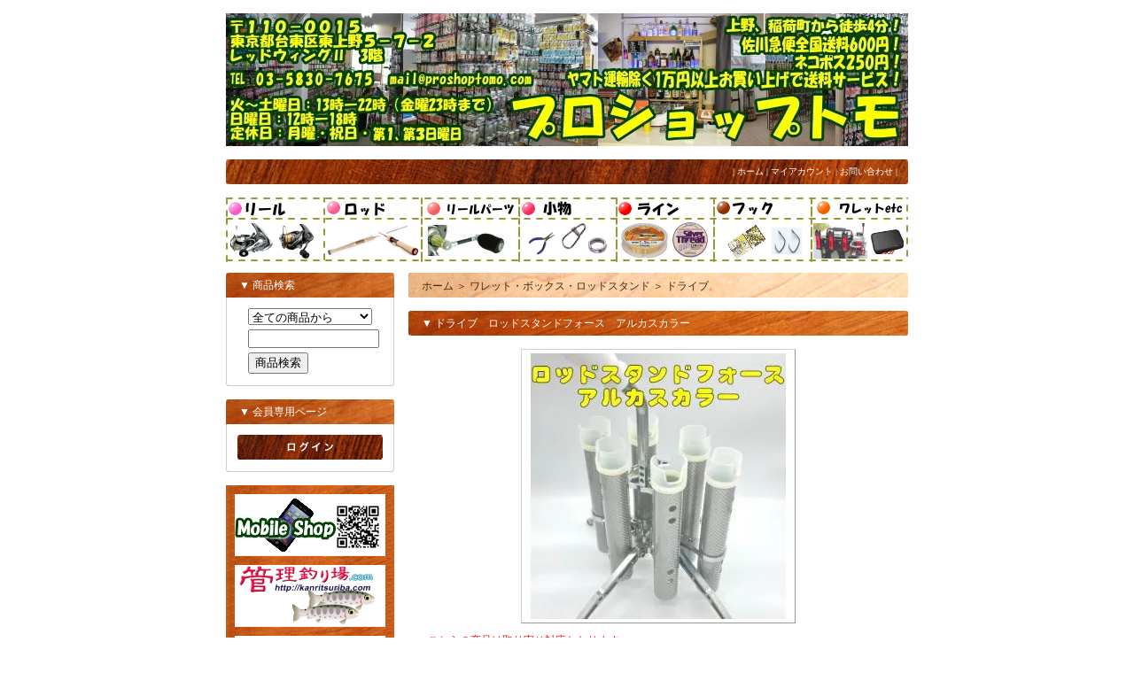

--- FILE ---
content_type: text/html; charset=EUC-JP
request_url: https://www.proshoptomo.com/?pid=177885287
body_size: 11974
content:
<!DOCTYPE html PUBLIC "-//W3C//DTD XHTML 1.0 Transitional//EN" "http://www.w3.org/TR/xhtml1/DTD/xhtml1-transitional.dtd">
<html xmlns:og="http://ogp.me/ns#" xmlns:fb="http://www.facebook.com/2008/fbml" xmlns:mixi="http://mixi-platform.com/ns#" xmlns="http://www.w3.org/1999/xhtml" xml:lang="ja" lang="ja" dir="ltr">
<head>
<meta http-equiv="content-type" content="text/html; charset=euc-jp" />
<meta http-equiv="X-UA-Compatible" content="IE=edge,chrome=1" />
<title>ドライブ,ロッドスタンド,フォース,アルカスカラー</title>
<meta name="Keywords" content="ドライブ,ロッドスタンド,フォース,アルカスカラー" />
<meta name="Description" content="ドライブ,ロッドスタンド,フォース,アルカスカラー" />
<meta name="Author" content="プロショップトモ" />
<meta name="Copyright" content="Copyright 2014 プロショップトモ" />
<meta http-equiv="content-style-type" content="text/css" />
<meta http-equiv="content-script-type" content="text/javascript" />
<link rel="stylesheet" href="https://img11.shop-pro.jp/PA01288/235/css/2/index.css?cmsp_timestamp=20180426155211" type="text/css" />

<link rel="alternate" type="application/rss+xml" title="rss" href="https://www.proshoptomo.com/?mode=rss" />
<link rel="alternate" media="handheld" type="text/html" href="https://www.proshoptomo.com/?prid=177885287" />
<script type="text/javascript" src="//ajax.googleapis.com/ajax/libs/jquery/1.7.2/jquery.min.js" ></script>
<meta property="og:title" content="ドライブ,ロッドスタンド,フォース,アルカスカラー" />
<meta property="og:description" content="ドライブ,ロッドスタンド,フォース,アルカスカラー" />
<meta property="og:url" content="https://www.proshoptomo.com?pid=177885287" />
<meta property="og:site_name" content="プロショップトモ" />
<meta property="og:image" content="https://img11.shop-pro.jp/PA01288/235/product/177885287.jpg?cmsp_timestamp=20231029152056"/>
<meta property="og:type" content="product" />
<meta property="product:price:amount" content="51150" />
<meta property="product:price:currency" content="JPY" />
<meta property="product:product_link" content="https://www.proshoptomo.com?pid=177885287" />
<script>
  var Colorme = {"page":"product","shop":{"account_id":"PA01288235","title":"\u30d7\u30ed\u30b7\u30e7\u30c3\u30d7\u30c8\u30e2"},"basket":{"total_price":0,"items":[]},"customer":{"id":null},"inventory_control":"option","product":{"shop_uid":"PA01288235","id":177885287,"name":"\u30c9\u30e9\u30a4\u30d6\u3000\u30ed\u30c3\u30c9\u30b9\u30bf\u30f3\u30c9\u30d5\u30a9\u30fc\u30b9\u3000\u30a2\u30eb\u30ab\u30b9\u30ab\u30e9\u30fc","model_number":"","stock_num":2,"sales_price":46500,"sales_price_including_tax":51150,"variants":[{"id":1,"option1_value":"\uff14\u672c\u4ed5\u69d8","option2_value":"","title":"\uff14\u672c\u4ed5\u69d8","model_number":"","stock_num":1,"option_price":46500,"option_price_including_tax":51150,"option_members_price":46500,"option_members_price_including_tax":51150},{"id":2,"option1_value":"\uff16\u672c\u4ed5\u69d8","option2_value":"","title":"\uff16\u672c\u4ed5\u69d8","model_number":"","stock_num":1,"option_price":60000,"option_price_including_tax":66000,"option_members_price":60000,"option_members_price_including_tax":66000},{"id":3,"option1_value":"\u30cf\u30f3\u30c9\u30eb\u30d3\u30ec\u30c3\u30c8\u30b9\u30c6\u30fc","option2_value":"","title":"\u30cf\u30f3\u30c9\u30eb\u30d3\u30ec\u30c3\u30c8\u30b9\u30c6\u30fc","model_number":"","stock_num":0,"option_price":14000,"option_price_including_tax":15400,"option_members_price":14000,"option_members_price_including_tax":15400}],"category":{"id_big":1782929,"id_small":31},"groups":[],"members_price":46500,"members_price_including_tax":51150}};

  (function() {
    function insertScriptTags() {
      var scriptTagDetails = [];
      var entry = document.getElementsByTagName('script')[0];

      scriptTagDetails.forEach(function(tagDetail) {
        var script = document.createElement('script');

        script.type = 'text/javascript';
        script.src = tagDetail.src;
        script.async = true;

        if( tagDetail.integrity ) {
          script.integrity = tagDetail.integrity;
          script.setAttribute('crossorigin', 'anonymous');
        }

        entry.parentNode.insertBefore(script, entry);
      })
    }

    window.addEventListener('load', insertScriptTags, false);
  })();
</script>
<script async src="https://zen.one/analytics.js"></script>
</head>
<body>
<meta name="colorme-acc-payload" content="?st=1&pt=10029&ut=177885287&at=PA01288235&v=20260119012147&re=&cn=fa596ebb232f735e7598921acdaa5045" width="1" height="1" alt="" /><script>!function(){"use strict";Array.prototype.slice.call(document.getElementsByTagName("script")).filter((function(t){return t.src&&t.src.match(new RegExp("dist/acc-track.js$"))})).forEach((function(t){return document.body.removeChild(t)})),function t(c){var r=arguments.length>1&&void 0!==arguments[1]?arguments[1]:0;if(!(r>=c.length)){var e=document.createElement("script");e.onerror=function(){return t(c,r+1)},e.src="https://"+c[r]+"/dist/acc-track.js?rev=3",document.body.appendChild(e)}}(["acclog001.shop-pro.jp","acclog002.shop-pro.jp"])}();</script><div style="margin: 0 auto; width: 770px;text-align:left;">


<div id="header">

<table class="title" cellpadding="0" cellspacing="0" border="0">
<tr><td align="center"><a href="https://www.proshoptomo.com/"><img src="https://img11.shop-pro.jp/PA01288/235/PA01288235.jpg?cmsp_timestamp=20260117134400" alt="プロショップトモ" /></a></td></tr>
</table>

<table cellpadding="0" cellspacing="0" border="0" width="770" height="28">
<tr><td class="menu_1" align="right"> | <a href="https://www.proshoptomo.com/">ホーム</a> | <a href="https://www.proshoptomo.com/?mode=myaccount">マイアカウント</a> | <a href="https://proshoptomo.shop-pro.jp/customer/inquiries/new">お問い合わせ</a> | </td></tr>
</table>

</div>
<TITLE></TITLE>
</HEAD>
<BODY>
<P><IMG src="https://img11.shop-pro.jp/PA01288/235/etc/image.png?20140628180135" image1.gif" width="770" height="73" border="0" usemap="#image1"></P>
<MAP name="image1">
  <AREA href="http://www.proshoptomo.com/?mode=cate&cbid=1781354&csid=0" shape="rect" coords="1,7,106,69">
  <AREA href="http://www.proshoptomo.com/?mode=cate&cbid=1781175&csid=0" shape="rect" coords="118,8,216,68">
  <AREA href="http://www.proshoptomo.com/?mode=cate&cbid=1781365&csid=0" shape="rect" coords="228,7,328,71">
  <AREA href="http://www.proshoptomo.com/?mode=cate&cbid=1781367&csid=0" shape="rect" coords="340,12,435,68">
  <AREA href="http://www.proshoptomo.com/?mode=cate&cbid=1781368&csid=0" shape="rect" coords="448,12,549,69">
  <AREA href="http://www.proshoptomo.com/?mode=cate&cbid=1781370&csid=0" shape="rect" coords="559,10,655,66">
  <AREA href="http://www.proshoptomo.com/?mode=cate&cbid=1782929&csid=0" shape="rect" coords="669,6,767,66">
  <AREA shape="default" nohref>
</MAP></BODY>
</HTML>





<table width="770" cellpadding="0" cellspacing="0" border="0">
<tr>


<td width="206" valign="top">
<div style="width:190px;margin-right:16px;">





	<table cellpadding="0" cellspacing="0" border="0" class="sidemenu">
		<tr><td class="side_title">▼ 商品検索</td></tr>

		<tr><td class="side_text" align="center">
			<div style="text-align:left;width:140px;">
			<form action="https://www.proshoptomo.com/" method="GET">
				<input type="hidden" name="mode" value="srh" />
									
				<select name="cid" style="width:140px;margin-bottom:5px;">
				<option value="">全ての商品から</option>
								<option value="1818197,0">気まぐれ</option>
								<option value="1843750,0">オリジナルカラー</option>
								<option value="1906414,0">プロショップトモオリジナル</option>
								<option value="1909693,0">予約商品</option>
								<option value="2251406,0">アウトドア</option>
								<option value="2282227,0">イベント応募</option>
								<option value="1906711,0">バスルアー</option>
								<option value="1959462,0">ソルトルアー</option>
								<option value="1966769,0">ハゼルアー</option>
								<option value="1781175,0">ロッド</option>
								<option value="1781354,0">リール</option>
								<option value="1910591,0">中古ロッド、リール、スプール</option>
								<option value="1781365,0">リールパーツ</option>
								<option value="1989913,0">リールメンテ用品</option>
								<option value="2283847,0">ロッドパーツ</option>
								<option value="1781368,0">ライン</option>
								<option value="1781370,0">フック</option>
								<option value="1789171,0">スナップ</option>
								<option value="1789172,0">スプリットリング</option>
								<option value="1781367,0">小物</option>
								<option value="2956850,0">虫除け</option>
								<option value="1798204,0">リリーサー、ネット</option>
								<option value="1782929,0">ワレット・ボックス・ロッドスタンド</option>
								<option value="2952115,0">アパレル</option>
								<option value="1797356,0">雑誌、チケット</option>
								<option value="2140116,0">ウェーダー、シューズ、パンツ</option>
								<option value="2288614,0">偏光サングラス</option>
								<option value="1783375,0">アングラーズシステム</option>
								<option value="1783377,0">アイビーライン</option>
								<option value="1783378,0">アイジェットリンク</option>
								<option value="1783379,0">アーキテクト</option>
								<option value="1783380,0">アングラーズドリームバイト</option>
								<option value="2925306,0">アートフィッシング</option>
								<option value="1851199,0">アールグラット</option>
								<option value="2788304,0">アンデットファクトリー</option>
								<option value="1880649,0">１０９１カラー</option>
								<option value="2336773,0">ＩＴＯクラフト</option>
								<option value="2749665,0">１０８９工房</option>
								<option value="2944374,0">イマカツ</option>
								<option value="1783382,0">ヴァルケイン</option>
								<option value="1904847,0">有頂天カラー</option>
								<option value="1783383,0">ウォーターランド</option>
								<option value="2049622,0">ＦＰＢルアーズ</option>
								<option value="2919682,0">エバーグリーン</option>
								<option value="1783384,0">オフィスユーカリ</option>
								<option value="2512991,0">ＫARTELLAS</option>
								<option value="2677477,0">ガンクラフト</option>
								<option value="2560557,0">キングフィッシャー</option>
								<option value="2015373,0">グース</option>
								<option value="2705493,0">クマタニトラスト</option>
								<option value="2966613,0">ＧＡＴＥ</option>
								<option value="1783385,0">コーモラン</option>
								<option value="1783386,0">ゴッドハンズ</option>
								<option value="2759587,0">九重ルアーズ</option>
								<option value="2573915,0">ゴーセン</option>
								<option value="2977273,0">コール</option>
								<option value="1783387,0">ザクトクラフト</option>
								<option value="1944126,0">サムルアー</option>
								<option value="2190785,0">サウリブ</option>
								<option value="1783388,0">ジップベイツ</option>
								<option value="1783389,0">シーレーベル</option>
								<option value="2927072,0">ＣＧカラー</option>
								<option value="1783390,0">ジャクソン</option>
								<option value="1898073,0">シマノ</option>
								<option value="1783392,0">スミス</option>
								<option value="1936324,0">ソウルズ</option>
								<option value="1783393,0">ダイワ</option>
								<option value="1783394,0">タックルハウス</option>
								<option value="2034432,0">ツリングモンキー</option>
								<option value="1783395,0">ティモン</option>
								<option value="1783396,0">ディスプラウト</option>
								<option value="2521732,0">ディアスキナー</option>
								<option value="2899430,0">ディープパラドックス</option>
								<option value="2916153,0">ＴＳカラー</option>
								<option value="2933244,0">デプス</option>
								<option value="2960442,0">ティムコ</option>
								<option value="1783397,0">ドラゴンフィッシュジャパン</option>
								<option value="1783398,0">なぶら家</option>
								<option value="2422110,0">ニュードロワー</option>
								<option value="1783399,0">ｎｅｏスタイル</option>
								<option value="1783400,0">ノリーズ</option>
								<option value="2226797,0">ノマディックコード</option>
								<option value="1783401,0">ハンクル</option>
								<option value="1783402,0">バスディ</option>
								<option value="2014146,0">バイソン</option>
								<option value="2085124,0">ハートデザイン</option>
								<option value="2555698,0">ハルシオンシステム</option>
								<option value="2894846,0">ハーネス</option>
								<option value="1840875,0">パームス</option>
								<option value="1783403,0">ヒーローズ</option>
								<option value="2973160,0">プロシューマー</option>
								<option value="1847087,0">ヒーローズカラー</option>
								<option value="2724410,0">ビーハウス</option>
								<option value="2015289,0">彦ルアー</option>
								<option value="1783404,0">フォレスト</option>
								<option value="1837385,0">フィッシングエリア帝釈</option>
								<option value="2977050,0">フォーカス</option>
								<option value="1826582,0">プリズムデザイン</option>
								<option value="2688721,0">フラッシュユニオン</option>
								<option value="2768035,0">ベルベットアーツ</option>
								<option value="2560837,0">ボーダー</option>
								<option value="1783405,0">マグネット</option>
								<option value="1783406,0">ムカイ</option>
								<option value="1783408,0">メガバス</option>
								<option value="2713190,0">メジャークラフト</option>
								<option value="1783409,0">ヤリエ</option>
								<option value="1819375,0">遊魚民</option>
								<option value="1783410,0">ラッキークラフト</option>
								<option value="1783411,0">リセント</option>
								<option value="1783413,0">リプライ</option>
								<option value="2970636,0">リトリークス</option>
								<option value="2970620,0">ルアマガ</option>
								<option value="1782931,0">ロデオクラフト</option>
								<option value="1783414,0">ロブルアー</option>
								</select>
									
				<input type="text" name="keyword" style="width:140px;margin-bottom:5px;"><br/ >
									
				<input type="submit" value="商品検索" />
			</form>
			</div>
		</td></tr>

		<tr><td class="side_bottom"><img src="https://img.shop-pro.jp/tmpl_img/11/sp.gif" width="2" height="2"></td></tr>
	</table>

	



	
			<table cellpadding="0" cellspacing="0" border="0" class="sidemenu">
			<tr><td class="side_title">▼ 会員専用ページ</td></tr>

			<tr><td class="side_text">
									<div id="btn_members_login">
						<a href="https://www.proshoptomo.com/?mode=login&shop_back_url=https%3A%2F%2Fwww.proshoptomo.com%2F"><img src="https://img.shop-pro.jp/tmpl_img/11/btn_members_login.gif" width="164" height="28" alt="ログイン" /></a>
					</div>
										
			</td></tr>

			<tr><td class="side_bottom"><img src="https://img.shop-pro.jp/tmpl_img/11/sp.gif" width="2" height="2"></td></tr>
		</table>
		


<TITLE></TITLE>
</HEAD>
<BODY>
<P><IMG src="https://img11.shop-pro.jp/PA01288/235/etc/%A5%B5%A5%A4%A5%C92.png?202401180852" imag2.gif" width="190" height="248" border="0" usemap="#image2"></P>
<MAP name="image2">
  <AREA href="http://www.kanritsuriba.com/" shape="rect" coords="12,93,183,166">
  <AREA href="http://www.proshoptomo.com/?tid=2&mode=f1" shape="rect" coords="15,174,177,237">
  <AREA shape="default" nohref>
</MAP></BODY>
</HTML>

<TITLE></TITLE>
</HEAD>
<BODY>
<P><A Href="http://www.proshoptomo.com/?mode=f6"><IMG src="https://img11.shop-pro.jp/PA01288/235/etc/%A5%DD%A5%A4%A5%F3%A5%C8%A5%C8%A5%C3%A5%D7.jpg?20140904202528" width="190" height="143" border="0"></a></P>
</BODY>
</HTML>




	
	<div class="side_cat_bg">
		<table cellpadding="0" cellspacing="0" border="0" width="190" style="text-align:left;">
			<tr><td class="side_cat_title">▼ カテゴリーメニュー</td></tr>

						<tr><td class="side_cat_text">
				<a href="https://www.proshoptomo.com/?mode=cate&cbid=1818197&csid=0">
				・ 気まぐれ
								
			</td></tr>
						<tr><td class="side_cat_text">
				<a href="https://www.proshoptomo.com/?mode=cate&cbid=1843750&csid=0">
				・ オリジナルカラー
								
			</td></tr>
						<tr><td class="side_cat_text">
				<a href="https://www.proshoptomo.com/?mode=cate&cbid=1906414&csid=0">
				・ プロショップトモオリジナル
								
			</td></tr>
						<tr><td class="side_cat_text">
				<a href="https://www.proshoptomo.com/?mode=cate&cbid=1909693&csid=0">
				・ 予約商品
								
			</td></tr>
						<tr><td class="side_cat_text">
				<a href="https://www.proshoptomo.com/?mode=cate&cbid=2251406&csid=0">
				・ アウトドア
								
			</td></tr>
						<tr><td class="side_cat_text">
				<a href="https://www.proshoptomo.com/?mode=cate&cbid=2282227&csid=0">
				・ イベント応募
								
			</td></tr>
						<tr><td class="side_cat_text">
				<a href="https://www.proshoptomo.com/?mode=cate&cbid=1906711&csid=0">
				・ バスルアー
								
			</td></tr>
						<tr><td class="side_cat_text">
				<a href="https://www.proshoptomo.com/?mode=cate&cbid=1959462&csid=0">
				・ ソルトルアー
								
			</td></tr>
						<tr><td class="side_cat_text">
				<a href="https://www.proshoptomo.com/?mode=cate&cbid=1966769&csid=0">
				・ ハゼルアー
								
			</td></tr>
						<tr><td class="side_cat_text">
				<a href="https://www.proshoptomo.com/?mode=cate&cbid=1781175&csid=0">
				・ ロッド
								
			</td></tr>
						<tr><td class="side_cat_text">
				<a href="https://www.proshoptomo.com/?mode=cate&cbid=1781354&csid=0">
				・ リール
								
			</td></tr>
						<tr><td class="side_cat_text">
				<a href="https://www.proshoptomo.com/?mode=cate&cbid=1910591&csid=0">
				・ 中古ロッド、リール、スプール
								
			</td></tr>
						<tr><td class="side_cat_text">
				<a href="https://www.proshoptomo.com/?mode=cate&cbid=1781365&csid=0">
				・ リールパーツ
								
			</td></tr>
						<tr><td class="side_cat_text">
				<a href="https://www.proshoptomo.com/?mode=cate&cbid=1989913&csid=0">
				・ リールメンテ用品
								
			</td></tr>
						<tr><td class="side_cat_text">
				<a href="https://www.proshoptomo.com/?mode=cate&cbid=2283847&csid=0">
				・ ロッドパーツ
								
			</td></tr>
						<tr><td class="side_cat_text">
				<a href="https://www.proshoptomo.com/?mode=cate&cbid=1781368&csid=0">
				・ ライン
								
			</td></tr>
						<tr><td class="side_cat_text">
				<a href="https://www.proshoptomo.com/?mode=cate&cbid=1781370&csid=0">
				・ フック
								
			</td></tr>
						<tr><td class="side_cat_text">
				<a href="https://www.proshoptomo.com/?mode=cate&cbid=1789171&csid=0">
				・ スナップ
								
			</td></tr>
						<tr><td class="side_cat_text">
				<a href="https://www.proshoptomo.com/?mode=cate&cbid=1789172&csid=0">
				・ スプリットリング
								
			</td></tr>
						<tr><td class="side_cat_text">
				<a href="https://www.proshoptomo.com/?mode=cate&cbid=1781367&csid=0">
				・ 小物
								
			</td></tr>
						<tr><td class="side_cat_text">
				<a href="https://www.proshoptomo.com/?mode=cate&cbid=2956850&csid=0">
				・ 虫除け
								
			</td></tr>
						<tr><td class="side_cat_text">
				<a href="https://www.proshoptomo.com/?mode=cate&cbid=1798204&csid=0">
				・ リリーサー、ネット
								
			</td></tr>
						<tr><td class="side_cat_text">
				<a href="https://www.proshoptomo.com/?mode=cate&cbid=1782929&csid=0">
				・ ワレット・ボックス・ロッドスタンド
								
			</td></tr>
						<tr><td class="side_cat_text">
				<a href="https://www.proshoptomo.com/?mode=cate&cbid=2952115&csid=0">
				・ アパレル
								
			</td></tr>
						<tr><td class="side_cat_text">
				<a href="https://www.proshoptomo.com/?mode=cate&cbid=1797356&csid=0">
				・ 雑誌、チケット
								
			</td></tr>
						<tr><td class="side_cat_text">
				<a href="https://www.proshoptomo.com/?mode=cate&cbid=2140116&csid=0">
				・ ウェーダー、シューズ、パンツ
								
			</td></tr>
						<tr><td class="side_cat_text">
				<a href="https://www.proshoptomo.com/?mode=cate&cbid=2288614&csid=0">
				・ 偏光サングラス
								
			</td></tr>
						<tr><td class="side_cat_text">
				<a href="https://www.proshoptomo.com/?mode=cate&cbid=1783375&csid=0">
				・ アングラーズシステム
								
			</td></tr>
						<tr><td class="side_cat_text">
				<a href="https://www.proshoptomo.com/?mode=cate&cbid=1783377&csid=0">
				・ アイビーライン
								
			</td></tr>
						<tr><td class="side_cat_text">
				<a href="https://www.proshoptomo.com/?mode=cate&cbid=1783378&csid=0">
				・ アイジェットリンク
								
			</td></tr>
						<tr><td class="side_cat_text">
				<a href="https://www.proshoptomo.com/?mode=cate&cbid=1783379&csid=0">
				・ アーキテクト
								
			</td></tr>
						<tr><td class="side_cat_text">
				<a href="https://www.proshoptomo.com/?mode=cate&cbid=1783380&csid=0">
				・ アングラーズドリームバイト
								
			</td></tr>
						<tr><td class="side_cat_text">
				<a href="https://www.proshoptomo.com/?mode=cate&cbid=2925306&csid=0">
				・ アートフィッシング
								
			</td></tr>
						<tr><td class="side_cat_text">
				<a href="https://www.proshoptomo.com/?mode=cate&cbid=1851199&csid=0">
				・ アールグラット
								
			</td></tr>
						<tr><td class="side_cat_text">
				<a href="https://www.proshoptomo.com/?mode=cate&cbid=2788304&csid=0">
				・ アンデットファクトリー
								
			</td></tr>
						<tr><td class="side_cat_text">
				<a href="https://www.proshoptomo.com/?mode=cate&cbid=1880649&csid=0">
				・ １０９１カラー
								
			</td></tr>
						<tr><td class="side_cat_text">
				<a href="https://www.proshoptomo.com/?mode=cate&cbid=2336773&csid=0">
				・ ＩＴＯクラフト
								
			</td></tr>
						<tr><td class="side_cat_text">
				<a href="https://www.proshoptomo.com/?mode=cate&cbid=2749665&csid=0">
				・ １０８９工房
								
			</td></tr>
						<tr><td class="side_cat_text">
				<a href="https://www.proshoptomo.com/?mode=cate&cbid=2944374&csid=0">
				・ イマカツ
								
			</td></tr>
						<tr><td class="side_cat_text">
				<a href="https://www.proshoptomo.com/?mode=cate&cbid=1783382&csid=0">
				・ ヴァルケイン
								
			</td></tr>
						<tr><td class="side_cat_text">
				<a href="https://www.proshoptomo.com/?mode=cate&cbid=1904847&csid=0">
				・ 有頂天カラー
								
			</td></tr>
						<tr><td class="side_cat_text">
				<a href="https://www.proshoptomo.com/?mode=cate&cbid=1783383&csid=0">
				・ ウォーターランド
								
			</td></tr>
						<tr><td class="side_cat_text">
				<a href="https://www.proshoptomo.com/?mode=cate&cbid=2049622&csid=0">
				・ ＦＰＢルアーズ
								
			</td></tr>
						<tr><td class="side_cat_text">
				<a href="https://www.proshoptomo.com/?mode=cate&cbid=2919682&csid=0">
				・ エバーグリーン
								
			</td></tr>
						<tr><td class="side_cat_text">
				<a href="https://www.proshoptomo.com/?mode=cate&cbid=1783384&csid=0">
				・ オフィスユーカリ
								
			</td></tr>
						<tr><td class="side_cat_text">
				<a href="https://www.proshoptomo.com/?mode=cate&cbid=2512991&csid=0">
				・ ＫARTELLAS
								
			</td></tr>
						<tr><td class="side_cat_text">
				<a href="https://www.proshoptomo.com/?mode=cate&cbid=2677477&csid=0">
				・ ガンクラフト
								
			</td></tr>
						<tr><td class="side_cat_text">
				<a href="https://www.proshoptomo.com/?mode=cate&cbid=2560557&csid=0">
				・ キングフィッシャー
								
			</td></tr>
						<tr><td class="side_cat_text">
				<a href="https://www.proshoptomo.com/?mode=cate&cbid=2015373&csid=0">
				・ グース
								
			</td></tr>
						<tr><td class="side_cat_text">
				<a href="https://www.proshoptomo.com/?mode=cate&cbid=2705493&csid=0">
				・ クマタニトラスト
								
			</td></tr>
						<tr><td class="side_cat_text">
				<a href="https://www.proshoptomo.com/?mode=cate&cbid=2966613&csid=0">
				・ ＧＡＴＥ
								
			</td></tr>
						<tr><td class="side_cat_text">
				<a href="https://www.proshoptomo.com/?mode=cate&cbid=1783385&csid=0">
				・ コーモラン
								
			</td></tr>
						<tr><td class="side_cat_text">
				<a href="https://www.proshoptomo.com/?mode=cate&cbid=1783386&csid=0">
				・ ゴッドハンズ
								
			</td></tr>
						<tr><td class="side_cat_text">
				<a href="https://www.proshoptomo.com/?mode=cate&cbid=2759587&csid=0">
				・ 九重ルアーズ
								
			</td></tr>
						<tr><td class="side_cat_text">
				<a href="https://www.proshoptomo.com/?mode=cate&cbid=2573915&csid=0">
				・ ゴーセン
								
			</td></tr>
						<tr><td class="side_cat_text">
				<a href="https://www.proshoptomo.com/?mode=cate&cbid=2977273&csid=0">
				・ コール
								
			</td></tr>
						<tr><td class="side_cat_text">
				<a href="https://www.proshoptomo.com/?mode=cate&cbid=1783387&csid=0">
				・ ザクトクラフト
								
			</td></tr>
						<tr><td class="side_cat_text">
				<a href="https://www.proshoptomo.com/?mode=cate&cbid=1944126&csid=0">
				・ サムルアー
								
			</td></tr>
						<tr><td class="side_cat_text">
				<a href="https://www.proshoptomo.com/?mode=cate&cbid=2190785&csid=0">
				・ サウリブ
								
			</td></tr>
						<tr><td class="side_cat_text">
				<a href="https://www.proshoptomo.com/?mode=cate&cbid=1783388&csid=0">
				・ ジップベイツ
								
			</td></tr>
						<tr><td class="side_cat_text">
				<a href="https://www.proshoptomo.com/?mode=cate&cbid=1783389&csid=0">
				・ シーレーベル
								
			</td></tr>
						<tr><td class="side_cat_text">
				<a href="https://www.proshoptomo.com/?mode=cate&cbid=2927072&csid=0">
				・ ＣＧカラー
								
			</td></tr>
						<tr><td class="side_cat_text">
				<a href="https://www.proshoptomo.com/?mode=cate&cbid=1783390&csid=0">
				・ ジャクソン
								
			</td></tr>
						<tr><td class="side_cat_text">
				<a href="https://www.proshoptomo.com/?mode=cate&cbid=1898073&csid=0">
				・ シマノ
								
			</td></tr>
						<tr><td class="side_cat_text">
				<a href="https://www.proshoptomo.com/?mode=cate&cbid=1783392&csid=0">
				・ スミス
								
			</td></tr>
						<tr><td class="side_cat_text">
				<a href="https://www.proshoptomo.com/?mode=cate&cbid=1936324&csid=0">
				・ ソウルズ
								
			</td></tr>
						<tr><td class="side_cat_text">
				<a href="https://www.proshoptomo.com/?mode=cate&cbid=1783393&csid=0">
				・ ダイワ
								
			</td></tr>
						<tr><td class="side_cat_text">
				<a href="https://www.proshoptomo.com/?mode=cate&cbid=1783394&csid=0">
				・ タックルハウス
								
			</td></tr>
						<tr><td class="side_cat_text">
				<a href="https://www.proshoptomo.com/?mode=cate&cbid=2034432&csid=0">
				・ ツリングモンキー
								
			</td></tr>
						<tr><td class="side_cat_text">
				<a href="https://www.proshoptomo.com/?mode=cate&cbid=1783395&csid=0">
				・ ティモン
								
			</td></tr>
						<tr><td class="side_cat_text">
				<a href="https://www.proshoptomo.com/?mode=cate&cbid=1783396&csid=0">
				・ ディスプラウト
								
			</td></tr>
						<tr><td class="side_cat_text">
				<a href="https://www.proshoptomo.com/?mode=cate&cbid=2521732&csid=0">
				・ ディアスキナー
								
			</td></tr>
						<tr><td class="side_cat_text">
				<a href="https://www.proshoptomo.com/?mode=cate&cbid=2899430&csid=0">
				・ ディープパラドックス
								
			</td></tr>
						<tr><td class="side_cat_text">
				<a href="https://www.proshoptomo.com/?mode=cate&cbid=2916153&csid=0">
				・ ＴＳカラー
								
			</td></tr>
						<tr><td class="side_cat_text">
				<a href="https://www.proshoptomo.com/?mode=cate&cbid=2933244&csid=0">
				・ デプス
								
			</td></tr>
						<tr><td class="side_cat_text">
				<a href="https://www.proshoptomo.com/?mode=cate&cbid=2960442&csid=0">
				・ ティムコ
								
			</td></tr>
						<tr><td class="side_cat_text">
				<a href="https://www.proshoptomo.com/?mode=cate&cbid=1783397&csid=0">
				・ ドラゴンフィッシュジャパン
								
			</td></tr>
						<tr><td class="side_cat_text">
				<a href="https://www.proshoptomo.com/?mode=cate&cbid=1783398&csid=0">
				・ なぶら家
								
			</td></tr>
						<tr><td class="side_cat_text">
				<a href="https://www.proshoptomo.com/?mode=cate&cbid=2422110&csid=0">
				・ ニュードロワー
								
			</td></tr>
						<tr><td class="side_cat_text">
				<a href="https://www.proshoptomo.com/?mode=cate&cbid=1783399&csid=0">
				・ ｎｅｏスタイル
								
			</td></tr>
						<tr><td class="side_cat_text">
				<a href="https://www.proshoptomo.com/?mode=cate&cbid=1783400&csid=0">
				・ ノリーズ
								
			</td></tr>
						<tr><td class="side_cat_text">
				<a href="https://www.proshoptomo.com/?mode=cate&cbid=2226797&csid=0">
				・ ノマディックコード
								
			</td></tr>
						<tr><td class="side_cat_text">
				<a href="https://www.proshoptomo.com/?mode=cate&cbid=1783401&csid=0">
				・ ハンクル
								
			</td></tr>
						<tr><td class="side_cat_text">
				<a href="https://www.proshoptomo.com/?mode=cate&cbid=1783402&csid=0">
				・ バスディ
								
			</td></tr>
						<tr><td class="side_cat_text">
				<a href="https://www.proshoptomo.com/?mode=cate&cbid=2014146&csid=0">
				・ バイソン
								
			</td></tr>
						<tr><td class="side_cat_text">
				<a href="https://www.proshoptomo.com/?mode=cate&cbid=2085124&csid=0">
				・ ハートデザイン
								
			</td></tr>
						<tr><td class="side_cat_text">
				<a href="https://www.proshoptomo.com/?mode=cate&cbid=2555698&csid=0">
				・ ハルシオンシステム
								
			</td></tr>
						<tr><td class="side_cat_text">
				<a href="https://www.proshoptomo.com/?mode=cate&cbid=2894846&csid=0">
				・ ハーネス
								
			</td></tr>
						<tr><td class="side_cat_text">
				<a href="https://www.proshoptomo.com/?mode=cate&cbid=1840875&csid=0">
				・ パームス
								
			</td></tr>
						<tr><td class="side_cat_text">
				<a href="https://www.proshoptomo.com/?mode=cate&cbid=1783403&csid=0">
				・ ヒーローズ
								
			</td></tr>
						<tr><td class="side_cat_text">
				<a href="https://www.proshoptomo.com/?mode=cate&cbid=2973160&csid=0">
				・ プロシューマー
								
			</td></tr>
						<tr><td class="side_cat_text">
				<a href="https://www.proshoptomo.com/?mode=cate&cbid=1847087&csid=0">
				・ ヒーローズカラー
								
			</td></tr>
						<tr><td class="side_cat_text">
				<a href="https://www.proshoptomo.com/?mode=cate&cbid=2724410&csid=0">
				・ ビーハウス
								
			</td></tr>
						<tr><td class="side_cat_text">
				<a href="https://www.proshoptomo.com/?mode=cate&cbid=2015289&csid=0">
				・ 彦ルアー
								
			</td></tr>
						<tr><td class="side_cat_text">
				<a href="https://www.proshoptomo.com/?mode=cate&cbid=1783404&csid=0">
				・ フォレスト
								
			</td></tr>
						<tr><td class="side_cat_text">
				<a href="https://www.proshoptomo.com/?mode=cate&cbid=1837385&csid=0">
				・ フィッシングエリア帝釈
								
			</td></tr>
						<tr><td class="side_cat_text">
				<a href="https://www.proshoptomo.com/?mode=cate&cbid=2977050&csid=0">
				・ フォーカス
								
			</td></tr>
						<tr><td class="side_cat_text">
				<a href="https://www.proshoptomo.com/?mode=cate&cbid=1826582&csid=0">
				・ プリズムデザイン
								
			</td></tr>
						<tr><td class="side_cat_text">
				<a href="https://www.proshoptomo.com/?mode=cate&cbid=2688721&csid=0">
				・ フラッシュユニオン
								
			</td></tr>
						<tr><td class="side_cat_text">
				<a href="https://www.proshoptomo.com/?mode=cate&cbid=2768035&csid=0">
				・ ベルベットアーツ
								
			</td></tr>
						<tr><td class="side_cat_text">
				<a href="https://www.proshoptomo.com/?mode=cate&cbid=2560837&csid=0">
				・ ボーダー
								
			</td></tr>
						<tr><td class="side_cat_text">
				<a href="https://www.proshoptomo.com/?mode=cate&cbid=1783405&csid=0">
				・ マグネット
								
			</td></tr>
						<tr><td class="side_cat_text">
				<a href="https://www.proshoptomo.com/?mode=cate&cbid=1783406&csid=0">
				・ ムカイ
								
			</td></tr>
						<tr><td class="side_cat_text">
				<a href="https://www.proshoptomo.com/?mode=cate&cbid=1783408&csid=0">
				・ メガバス
								
			</td></tr>
						<tr><td class="side_cat_text">
				<a href="https://www.proshoptomo.com/?mode=cate&cbid=2713190&csid=0">
				・ メジャークラフト
								
			</td></tr>
						<tr><td class="side_cat_text">
				<a href="https://www.proshoptomo.com/?mode=cate&cbid=1783409&csid=0">
				・ ヤリエ
								
			</td></tr>
						<tr><td class="side_cat_text">
				<a href="https://www.proshoptomo.com/?mode=cate&cbid=1819375&csid=0">
				・ 遊魚民
								
			</td></tr>
						<tr><td class="side_cat_text">
				<a href="https://www.proshoptomo.com/?mode=cate&cbid=1783410&csid=0">
				・ ラッキークラフト
								
			</td></tr>
						<tr><td class="side_cat_text">
				<a href="https://www.proshoptomo.com/?mode=cate&cbid=1783411&csid=0">
				・ リセント
								
			</td></tr>
						<tr><td class="side_cat_text">
				<a href="https://www.proshoptomo.com/?mode=cate&cbid=1783413&csid=0">
				・ リプライ
								
			</td></tr>
						<tr><td class="side_cat_text">
				<a href="https://www.proshoptomo.com/?mode=cate&cbid=2970636&csid=0">
				・ リトリークス
								
			</td></tr>
						<tr><td class="side_cat_text">
				<a href="https://www.proshoptomo.com/?mode=cate&cbid=2970620&csid=0">
				・ ルアマガ
								
			</td></tr>
						<tr><td class="side_cat_text">
				<a href="https://www.proshoptomo.com/?mode=cate&cbid=1782931&csid=0">
				・ ロデオクラフト
								
			</td></tr>
						<tr><td class="side_cat_text">
				<a href="https://www.proshoptomo.com/?mode=cate&cbid=1783414&csid=0">
				・ ロブルアー
								
			</td></tr>
					
					
			<tr><td class="side_cat_bottom"><img src="https://img.shop-pro.jp/tmpl_img/11/sp.gif" width="2" height="18"></td></tr>
		</table>
	</div>
	


	
	<div class="sidemenu">
	<a href="https://www.proshoptomo.com/cart/proxy/basket?shop_id=PA01288235&shop_domain=proshoptomo.com"><img src="https://img.shop-pro.jp/tmpl_img/11/side_cart.jpg" alt="ショッピングカートを見る" width="190" height="55" /></a>

		</div>




	
	
			<table cellpadding="0" cellspacing="0" border="0" class="sidemenu">
			<tr><td class="side_title">▼ オススメ商品</td></tr>

			<tr><td class="side_text">
				<ul>
									<li>・ <a href="?pid=77791901">ラッキークラフト　ワウ４０Ｆ</a></li>
									<li>・ <a href="?pid=88014668">フォレスト　スプーン各種　当店オリジナルカラー</a></li>
									<li>・ <a href="?pid=120043335">アングラーズドリームバイト　エイエン　１，４ｇ　２３ｍｍ</a></li>
									<li>・ <a href="?pid=156750186">ラッキークラフト　プラグ各種　当店オリジナルカラー</a></li>
									<li>・ <a href="?pid=159995961">ビーハウス　カスタムオリジナルカラー</a></li>
									<li>・ <a href="?pid=174000243">ティモン　リクーゼ</a></li>
									<li>・ <a href="?pid=175464633">アルカス　ラインローラーシステムキット ダイワ用当店オリジナルカラー</a></li>
									<li>・ <a href="?pid=176655598"><img class='new_mark_img1' src='https://img.shop-pro.jp/img/new/icons25.gif' style='border:none;display:inline;margin:0px;padding:0px;width:auto;' />ジャストエース　当店プロデュースロッド　ミッドファクト</a></li>
									<li>・ <a href="?pid=178579984">ラッキークラフト　ワウ３７Ｆ</a></li>
									<li>・ <a href="?pid=180448190">ロデオクラフト　ＲＣワウ３７ＨＦ</a></li>
									<li>・ <a href="?pid=180705341">ロデオクラフト　ＲＣディープクラピーＬＣＭＡＸ　Ｆ</a></li>
									<li>・ <a href="?pid=182989953">ロデオクラフト　ティモンコラボパニクラ</a></li>
									<li>・ <a href="?pid=183811803">アイビーライン　ディスプラウトコラボカラー</a></li>
									<li>・ <a href="?pid=187434175">ティムコ　トラウトマイクロシケイダー</a></li>
									<li>・ <a href="?pid=187460285">スミス　フィールドリーム　アヴェルラ　キングラプター</a></li>
									<li>・ <a href="?pid=187462290">スミス　フィールドリーム　アヴェルラ　グランドイーグル</a></li>
									<li>・ <a href="?pid=189050526">ロデオクラフト　ラッキーコラボクラピー</a></li>
									<li>・ <a href="?pid=189750878">ロデオクラフト　ＲＣワウ３７Ｆ２</a></li>
									<li>・ <a href="?pid=189999830">フィッシングエリア帝釈　スプラッシュトップ　２０２６年干支オリジナルカラー</a></li>
									<li>・ <a href="?pid=190023768"><img class='new_mark_img1' src='https://img.shop-pro.jp/img/new/icons25.gif' style='border:none;display:inline;margin:0px;padding:0px;width:auto;' />ロデオクラフト　ワウ３７ＨＦ当店オリジナルカラー</a></li>
									<li>・ <a href="?pid=172641067">ビーハウス　カスタムオリジナルカラー</a></li>
									<li>・ <a href="?pid=176542253">ロデオクラフト　ティモンコラボちびパニ</a></li>
									<li>・ <a href="?pid=182609167">ラッキークラフト　ワウ３３Ｆ</a></li>
								</ul>
			</td></tr>

			<tr><td class="side_bottom"><img src="https://img.shop-pro.jp/tmpl_img/11/sp.gif" width="2" height="2"></td></tr>
		</table>
		



	
	
			<table cellpadding="0" cellspacing="0" border="0" class="sidemenu">
			<tr><td class="side_title">▼ 売れ筋商品</td></tr>

			<tr><td class="side_text">
				<ul>
									<li>・ <a href="?pid=166045102">ディスプラウト　イーグルプレイヤースリム/ＧＪ　当店オリジナルカラー</a></li>
									<li>・ <a href="?pid=177267152">ロデオクラフト　ツーナインプラス６０ＵＬーｅウルフカラー</a></li>
									<li>・ <a href="?pid=180305288">プロショップトモ　ロゴ入りロッドケース</a></li>
									<li>・ <a href="?pid=181736103"><img class='new_mark_img1' src='https://img.shop-pro.jp/img/new/icons1.gif' style='border:none;display:inline;margin:0px;padding:0px;width:auto;' />デジストインナーベーストレイ</a></li>
									<li>・ <a href="?pid=181808180">ディスプラウト　リタ　当店オリジナルカラー</a></li>
									<li>・ <a href="?pid=182601574">ヤマガブランクス　ルーパスエリア</a></li>
									<li>・ <a href="?pid=186689196">ムカイ　２０２５年有頂天カラー</a></li>
									<li>・ <a href="?pid=188885209">ムカイ　２０２５年有頂天カラー</a></li>
									<li>・ <a href="?pid=189999830">フィッシングエリア帝釈　スプラッシュトップ　２０２６年干支オリジナルカラー</a></li>
									<li>・ <a href="?pid=190023768"><img class='new_mark_img1' src='https://img.shop-pro.jp/img/new/icons25.gif' style='border:none;display:inline;margin:0px;padding:0px;width:auto;' />ロデオクラフト　ワウ３７ＨＦ当店オリジナルカラー</a></li>
									<li>・ <a href="?pid=176655598"><img class='new_mark_img1' src='https://img.shop-pro.jp/img/new/icons25.gif' style='border:none;display:inline;margin:0px;padding:0px;width:auto;' />ジャストエース　当店プロデュースロッド　ミッドファクト</a></li>
									<li>・ <a href="?pid=175002120">ニュードロワー　スプーン各種　有頂天カラー</a></li>
									<li>・ <a href="?pid=156750186">ラッキークラフト　プラグ各種　当店オリジナルカラー</a></li>
									<li>・ <a href="?pid=169174088">ニュードロワー　ハント０，４ｇ　問屋プロパーカラー</a></li>
									<li>・ <a href="?pid=169053922"><img class='new_mark_img1' src='https://img.shop-pro.jp/img/new/icons1.gif' style='border:none;display:inline;margin:0px;padding:0px;width:auto;' />九重フィッシングリゾート　ココニョロ当店オリジナルカラー</a></li>
									<li>・ <a href="?pid=172805196">ＲＧＭ　spec.5 AREA</a></li>
								</ul>
			</td></tr>

			<tr><td class="side_bottom"><img src="https://img.shop-pro.jp/tmpl_img/11/sp.gif" width="2" height="2"></td></tr>
		</table>
		


	
	


	



	

	<table cellpadding="0" cellspacing="0" border="0" class="sidemenu">
		<tr><td class="side_title">▼ 商品検索</td></tr>

		<tr><td class="side_text" align="center">
			<div style="text-align:left;width:140px;">
			<form action="https://www.proshoptomo.com/" method="GET">
				<input type="hidden" name="mode" value="srh" />
									
				<select name="cid" style="width:140px;margin-bottom:5px;">
				<option value="">全ての商品から</option>
								<option value="1818197,0">気まぐれ</option>
								<option value="1843750,0">オリジナルカラー</option>
								<option value="1906414,0">プロショップトモオリジナル</option>
								<option value="1909693,0">予約商品</option>
								<option value="2251406,0">アウトドア</option>
								<option value="2282227,0">イベント応募</option>
								<option value="1906711,0">バスルアー</option>
								<option value="1959462,0">ソルトルアー</option>
								<option value="1966769,0">ハゼルアー</option>
								<option value="1781175,0">ロッド</option>
								<option value="1781354,0">リール</option>
								<option value="1910591,0">中古ロッド、リール、スプール</option>
								<option value="1781365,0">リールパーツ</option>
								<option value="1989913,0">リールメンテ用品</option>
								<option value="2283847,0">ロッドパーツ</option>
								<option value="1781368,0">ライン</option>
								<option value="1781370,0">フック</option>
								<option value="1789171,0">スナップ</option>
								<option value="1789172,0">スプリットリング</option>
								<option value="1781367,0">小物</option>
								<option value="2956850,0">虫除け</option>
								<option value="1798204,0">リリーサー、ネット</option>
								<option value="1782929,0">ワレット・ボックス・ロッドスタンド</option>
								<option value="2952115,0">アパレル</option>
								<option value="1797356,0">雑誌、チケット</option>
								<option value="2140116,0">ウェーダー、シューズ、パンツ</option>
								<option value="2288614,0">偏光サングラス</option>
								<option value="1783375,0">アングラーズシステム</option>
								<option value="1783377,0">アイビーライン</option>
								<option value="1783378,0">アイジェットリンク</option>
								<option value="1783379,0">アーキテクト</option>
								<option value="1783380,0">アングラーズドリームバイト</option>
								<option value="2925306,0">アートフィッシング</option>
								<option value="1851199,0">アールグラット</option>
								<option value="2788304,0">アンデットファクトリー</option>
								<option value="1880649,0">１０９１カラー</option>
								<option value="2336773,0">ＩＴＯクラフト</option>
								<option value="2749665,0">１０８９工房</option>
								<option value="2944374,0">イマカツ</option>
								<option value="1783382,0">ヴァルケイン</option>
								<option value="1904847,0">有頂天カラー</option>
								<option value="1783383,0">ウォーターランド</option>
								<option value="2049622,0">ＦＰＢルアーズ</option>
								<option value="2919682,0">エバーグリーン</option>
								<option value="1783384,0">オフィスユーカリ</option>
								<option value="2512991,0">ＫARTELLAS</option>
								<option value="2677477,0">ガンクラフト</option>
								<option value="2560557,0">キングフィッシャー</option>
								<option value="2015373,0">グース</option>
								<option value="2705493,0">クマタニトラスト</option>
								<option value="2966613,0">ＧＡＴＥ</option>
								<option value="1783385,0">コーモラン</option>
								<option value="1783386,0">ゴッドハンズ</option>
								<option value="2759587,0">九重ルアーズ</option>
								<option value="2573915,0">ゴーセン</option>
								<option value="2977273,0">コール</option>
								<option value="1783387,0">ザクトクラフト</option>
								<option value="1944126,0">サムルアー</option>
								<option value="2190785,0">サウリブ</option>
								<option value="1783388,0">ジップベイツ</option>
								<option value="1783389,0">シーレーベル</option>
								<option value="2927072,0">ＣＧカラー</option>
								<option value="1783390,0">ジャクソン</option>
								<option value="1898073,0">シマノ</option>
								<option value="1783392,0">スミス</option>
								<option value="1936324,0">ソウルズ</option>
								<option value="1783393,0">ダイワ</option>
								<option value="1783394,0">タックルハウス</option>
								<option value="2034432,0">ツリングモンキー</option>
								<option value="1783395,0">ティモン</option>
								<option value="1783396,0">ディスプラウト</option>
								<option value="2521732,0">ディアスキナー</option>
								<option value="2899430,0">ディープパラドックス</option>
								<option value="2916153,0">ＴＳカラー</option>
								<option value="2933244,0">デプス</option>
								<option value="2960442,0">ティムコ</option>
								<option value="1783397,0">ドラゴンフィッシュジャパン</option>
								<option value="1783398,0">なぶら家</option>
								<option value="2422110,0">ニュードロワー</option>
								<option value="1783399,0">ｎｅｏスタイル</option>
								<option value="1783400,0">ノリーズ</option>
								<option value="2226797,0">ノマディックコード</option>
								<option value="1783401,0">ハンクル</option>
								<option value="1783402,0">バスディ</option>
								<option value="2014146,0">バイソン</option>
								<option value="2085124,0">ハートデザイン</option>
								<option value="2555698,0">ハルシオンシステム</option>
								<option value="2894846,0">ハーネス</option>
								<option value="1840875,0">パームス</option>
								<option value="1783403,0">ヒーローズ</option>
								<option value="2973160,0">プロシューマー</option>
								<option value="1847087,0">ヒーローズカラー</option>
								<option value="2724410,0">ビーハウス</option>
								<option value="2015289,0">彦ルアー</option>
								<option value="1783404,0">フォレスト</option>
								<option value="1837385,0">フィッシングエリア帝釈</option>
								<option value="2977050,0">フォーカス</option>
								<option value="1826582,0">プリズムデザイン</option>
								<option value="2688721,0">フラッシュユニオン</option>
								<option value="2768035,0">ベルベットアーツ</option>
								<option value="2560837,0">ボーダー</option>
								<option value="1783405,0">マグネット</option>
								<option value="1783406,0">ムカイ</option>
								<option value="1783408,0">メガバス</option>
								<option value="2713190,0">メジャークラフト</option>
								<option value="1783409,0">ヤリエ</option>
								<option value="1819375,0">遊魚民</option>
								<option value="1783410,0">ラッキークラフト</option>
								<option value="1783411,0">リセント</option>
								<option value="1783413,0">リプライ</option>
								<option value="2970636,0">リトリークス</option>
								<option value="2970620,0">ルアマガ</option>
								<option value="1782931,0">ロデオクラフト</option>
								<option value="1783414,0">ロブルアー</option>
								</select>
									
				<input type="text" name="keyword" style="width:140px;margin-bottom:5px;"><br/ >
									
				<input type="submit" value="商品検索" />
			</form>
			</div>
		</td></tr>

		<tr><td class="side_bottom"><img src="https://img.shop-pro.jp/tmpl_img/11/sp.gif" width="2" height="2"></td></tr>
	</table>

	



	
		<table cellpadding="0" cellspacing="0" border="0" class="sidemenu">
		<tr><td class="side_title">▼ メールマガジン</td></tr>

		<tr><td class="side_text">
			<a href="https://proshoptomo.shop-pro.jp/customer/newsletter/subscriptions/new">メルマガ登録・解除はこちら</a>
		</td></tr>

		<tr><td class="side_bottom"><img src="https://img.shop-pro.jp/tmpl_img/11/sp.gif" width="2" height="2"></td></tr>
	</table>
		



	
			<table cellpadding="0" cellspacing="0" border="0" class="sidemenu">
			<tr><td class="side_title">▼ ショップ紹介</td></tr>

			<tr><td class="side_text" style="text-align:center;">
				<img src="https://img11.shop-pro.jp/PA01288/235/PA01288235_m.jpg?cmsp_timestamp=20260117134400" /><br />				<div style="margin-bottom:5px;">岡田　智裕（卵ご飯）</div>
				<div style="line-height:150%;font-size:10px;text-align:left;margin-bottom: 5px;">行くのが楽しいショップを目指してがんばっていきますので、どうぞよろしくお願いいたします。<BR>
店内にはカフェバースペースもあります！<BR>
釣具に囲まれながら、仕事帰りに一杯！<BR>
家族で来店して奥様、子供はカフェで一息、旦那様はゆっくり店内を物色等、使い方いろいろ！<BR>
ご来店お待ちしております。</div>
								<div><a href="http://ameblo.jp/proshoptomo/">店長日記はこちら</a></div>
							</td></tr>

			<tr><td class="side_bottom"><img src="https://img.shop-pro.jp/tmpl_img/11/sp.gif" width="2" height="2"></td></tr>
		</table>
		



	
	
			<table cellpadding="0" cellspacing="0" border="0" class="sidemenu">
			<tr><td class="side_title">▼ フリーページ</td></tr>

			<tr><td class="side_text">
				<ul>
										<li><a href="https://www.proshoptomo.com/?mode=f1">店舗案内</a></li>
										<li><a href="https://www.proshoptomo.com/?mode=f3">古物営業法に基づく表記</a></li>
										<li><a href="https://www.proshoptomo.com/?mode=f6">ポイントシステムについて</a></li>
										<li><a href="https://www.proshoptomo.com/?mode=f11">第１０回釣りキャンイベント！！</a></li>
										<li><a href="https://www.proshoptomo.com/?mode=f16">ＩＯＳ店頭イベント</a></li>
										<li><a href="https://www.proshoptomo.com/?mode=f19">海外発送(Overseas shipping)</a></li>
									</ul>
			</td></tr>

			<tr><td class="side_bottom"><img src="https://img.shop-pro.jp/tmpl_img/11/sp.gif" width="2" height="2"></td></tr>
		</table>
		

	<div class="feed" style="width:190px;text-align:center;margin-top:10px;"><a href="https://www.proshoptomo.com/?mode=rss"><img src="https://img.shop-pro.jp/tmpl_img/11/rss.gif" align="absmiddle"></a> <a href="https://www.proshoptomo.com/?mode=atom"><img src="https://img.shop-pro.jp/tmpl_img/11/atom.gif" align="absmiddle"></a></div>




</div>
</td>



<td width="564" valign="top">
<div class="footstamp">
	<div class="bg">
	
		<div class="middle">
			<p class="pankuzuline">
				<a href="https://www.proshoptomo.com/">ホーム</a>
				 <span class="txt-f10">＞</span> <a href='?mode=cate&cbid=1782929&csid=0'>ワレット・ボックス・ロッドスタンド</a>				 <span class="txt-f10">＞</span> <a href='?mode=cate&cbid=1782929&csid=31'>ドライブ</a>			</p>
	
						<div class="bottom"></div>
		</div>
	</div>
</div>


<table class="main_title" cellpadding="0" cellspacing="0" border="0">
<tr><td><img src="https://img.shop-pro.jp/tmpl_img/11/sp.gif" width="15px" height="5px">▼ ドライブ　ロッドスタンドフォース　アルカスカラー</td></tr>
</table>


<form name="product_form" method="post" action="https://www.proshoptomo.com/cart/proxy/basket/items/add">

<div id="detail">

	<img src="https://img11.shop-pro.jp/PA01288/235/product/177885287.jpg?cmsp_timestamp=20231029152056" class="main_img" />
<div class="expl"><span style="color:#FF0000">＜こちらの商品は取り寄せ対応となります。＞<br />
カード決済希望のお客様は振込みを選択していただき、通信欄にカード決済希望とご記入ください。<br />
在庫確保でき次第、カード決済用メールを送らせていただきます。</span><br />
<br />
ドライブ　ロッドスタンドフォースのアルカスカラー！！<br />
<br />
６本仕様は６００００円（税抜き）となります。<br />
<br />
ハンドルビレットステーは１４０００円（税抜き）となります。（限定生産２０本）</div>

							<div class="sub">
			<a target="_blank" href="https://img11.shop-pro.jp/PA01288/235/product/177885287_o1.jpg?cmsp_timestamp=20231029152056"><img src="https://img11.shop-pro.jp/PA01288/235/product/177885287_o1.jpg?cmsp_timestamp=20231029152056" /></a>
		</div>
								<div class="sub">
			<a target="_blank" href="https://img11.shop-pro.jp/PA01288/235/product/177885287_o2.jpg?cmsp_timestamp=20231029152056"><img src="https://img11.shop-pro.jp/PA01288/235/product/177885287_o2.jpg?cmsp_timestamp=20231029152056" /></a>
		</div>
								<div class="sub">
			<a target="_blank" href="https://img11.shop-pro.jp/PA01288/235/product/177885287_o3.jpg?cmsp_timestamp=20231029152844"><img src="https://img11.shop-pro.jp/PA01288/235/product/177885287_o3.jpg?cmsp_timestamp=20231029152844" /></a>
		</div>
																																																																																																																																																																																														<br style="clear:both;" />


	<div style="text-align: left;padding:10px 10px 5px 10px ;">
									<a href="javascript:gf_OpenNewWindow('?mode=opt&pid=177885287','option','width=600:height=500');">■オプションの在庫・値段の詳細はこちら</a><br/>
					
		<ul>
			<li>・ <a href="https://www.proshoptomo.com/?mode=cate&cbid=1782929&csid=31">買い物を続ける</a></li>
			<li>・ <a href="https://proshoptomo.shop-pro.jp/customer/products/177885287/inquiries/new">この商品について問い合わせる</a></li>
			<li>・ <a href="mailto:?subject=%E3%80%90%E3%83%97%E3%83%AD%E3%82%B7%E3%83%A7%E3%83%83%E3%83%97%E3%83%88%E3%83%A2%E3%80%91%E3%81%AE%E3%80%8C%E3%83%89%E3%83%A9%E3%82%A4%E3%83%96%E3%80%80%E3%83%AD%E3%83%83%E3%83%89%E3%82%B9%E3%82%BF%E3%83%B3%E3%83%89%E3%83%95%E3%82%A9%E3%83%BC%E3%82%B9%E3%80%80%E3%82%A2%E3%83%AB%E3%82%AB%E3%82%B9%E3%82%AB%E3%83%A9%E3%83%BC%E3%80%8D%E3%81%8C%E3%81%8A%E3%81%99%E3%81%99%E3%82%81%E3%81%A7%E3%81%99%EF%BC%81&body=%0D%0A%0D%0A%E2%96%A0%E5%95%86%E5%93%81%E3%80%8C%E3%83%89%E3%83%A9%E3%82%A4%E3%83%96%E3%80%80%E3%83%AD%E3%83%83%E3%83%89%E3%82%B9%E3%82%BF%E3%83%B3%E3%83%89%E3%83%95%E3%82%A9%E3%83%BC%E3%82%B9%E3%80%80%E3%82%A2%E3%83%AB%E3%82%AB%E3%82%B9%E3%82%AB%E3%83%A9%E3%83%BC%E3%80%8D%E3%81%AEURL%0D%0Ahttps%3A%2F%2Fwww.proshoptomo.com%2F%3Fpid%3D177885287%0D%0A%0D%0A%E2%96%A0%E3%82%B7%E3%83%A7%E3%83%83%E3%83%97%E3%81%AEURL%0Ahttps%3A%2F%2Fwww.proshoptomo.com%2F">この商品を友達に教える</a></li>
				</ul>
	</div>



	
<table border="0" cellpadding="0" cellspacing="0" class="table" align="center">


	<tr>
	<td class="cell_1"><div class="cell_mar">・ 販売価格</div></td>
	<td class="cell_2">
		<div class="cell_mar">
						
			<p class="price_detail">46,500円(税込51,150円)</p>
					</div>
		</td>
	</tr>

	<tr>
	<td class="cell_1"><div class="cell_mar">・ 在庫数</div></td>
	<td class="cell_2"><div class="cell_mar"><font style="font-size: 12px; color: blue;">売り切れ間近！2 です</font></div></td>
	</tr>



	<tr>
	<td class="cell_1"><div class="cell_mar">・ 購入数</div></td>
	<td class="cell_2"><div class="cell_mar">
		<table border="0" cellpadding="0" cellspacing="0">
		<tr>
		<td><input type="text" name="product_num" style="width:50px;" value="1" /></td>
		<td>
			<div style="width: 15px; margin: 0px;">
				<a href="javascript:f_change_num2(document.product_form.product_num,'1',1,2);"><img src="https://img.shop-pro.jp/common/nup.gif"></a>
				<a href="javascript:f_change_num2(document.product_form.product_num,'0',1,2);"><img src="https://img.shop-pro.jp/common/ndown.gif"></a>
			</div>
		</td>
		<td></td>
		<tr>
		</table></div>
	</td>
	</tr>



	<tr style="border-bottom: 1px #CCC solid;">
	<td class="cell_1"><div class="cell_mar">・ モデル</div></td>
	<td class="cell_2"><div class="cell_mar">
		<select name="option1">
			<option label="４本仕様" value="83244693,0">４本仕様</option>
<option label="６本仕様" value="83244693,1">６本仕様</option>
<option label="ハンドルビレットステー" value="83244693,2">ハンドルビレットステー</option>

		</select></div>
	</td>
	</tr>

</table>



<p class="stock_error" style="font-weight:bold;color:red;padding:10px 0;display:none;"></p>




	<p class="disable_cartin"><input type="image" src="//img.shop-pro.jp/tmpl_img/11/detail_cart.jpg" width="190" height="55" style="border:none;" name="submit" alt="カートに入れる"></p>

			
<p id="sk_link_other">
	<a href="https://www.proshoptomo.com/?mode=sk">&raquo;&nbsp;特定商取引法に基づく表記 (返品など)</a>
</p>


<input type="hidden" name="user_hash" value="24bf28cc956424fb70aa3fbd07af73fa"><input type="hidden" name="members_hash" value="24bf28cc956424fb70aa3fbd07af73fa"><input type="hidden" name="shop_id" value="PA01288235"><input type="hidden" name="product_id" value="177885287"><input type="hidden" name="members_id" value=""><input type="hidden" name="back_url" value="https://www.proshoptomo.com/?pid=177885287"><input type="hidden" name="reference_token" value="6a838df6f4d34c5894999ceac1269ab9"><input type="hidden" name="shop_domain" value="proshoptomo.com">
</div>

</form>













</td>


</tr>
</table>




<table id="footer" cellpadding="0" cellspacing="0" border="0">
<tr><td>
	<div>
		<div id="menu_2">	
		<a href="https://www.proshoptomo.com/?mode=sk">特定商取引法に基づく表記</a> ｜ <a href="https://www.proshoptomo.com/?mode=sk#payment">支払い方法について</a> ｜ <a href="https://www.proshoptomo.com/?mode=sk#delivery">配送方法･送料について</a> ｜ <a href="https://www.proshoptomo.com/?mode=privacy">プライバシーポリシー</a>
		</div>
		<div id="copy">【Copyright(c)2014 ”プロショップトモ”All Right Reserved.】 </div>
	</div>
</td></tr>
</table>





</div><script type="text/javascript" src="https://www.proshoptomo.com/js/cart.js" ></script>
<script type="text/javascript" src="https://www.proshoptomo.com/js/async_cart_in.js" ></script>
<script type="text/javascript" src="https://www.proshoptomo.com/js/product_stock.js" ></script>
<script type="text/javascript" src="https://www.proshoptomo.com/js/js.cookie.js" ></script>
<script type="text/javascript" src="https://www.proshoptomo.com/js/favorite_button.js" ></script>
</body></html>